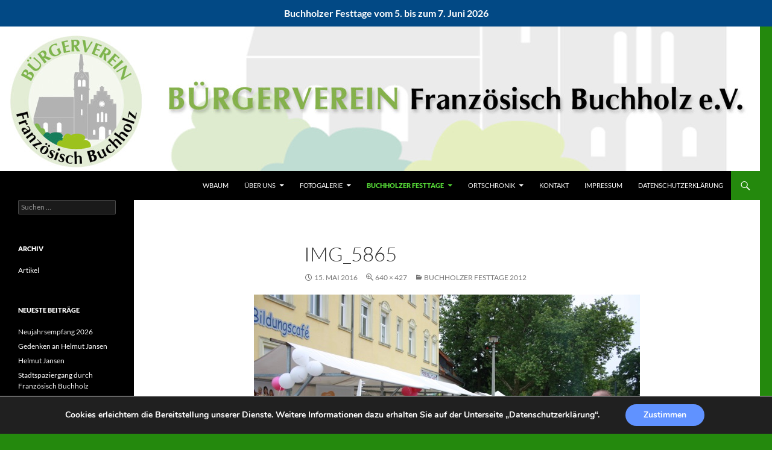

--- FILE ---
content_type: text/html; charset=UTF-8
request_url: https://buergerverein-franzoesisch-buchholz.de/buchholzer-festtage-2/buchholzer-festtage-2012/img_5865/
body_size: 12100
content:
<!DOCTYPE html>
<!--[if IE 7]>
<html class="ie ie7" lang="de">
<![endif]-->
<!--[if IE 8]>
<html class="ie ie8" lang="de">
<![endif]-->
<!--[if !(IE 7) & !(IE 8)]><!-->
<html lang="de">
<!--<![endif]-->
<head>
	<meta charset="UTF-8">
	<meta name="viewport" content="width=device-width, initial-scale=1.0">
	<title>IMG_5865 | Bürgerverein Französisch Buchholz e.V.</title>
	<link rel="profile" href="https://gmpg.org/xfn/11">
	<link rel="pingback" href="https://buergerverein-franzoesisch-buchholz.de/xmlrpc.php">
	<!--[if lt IE 9]>
	<script src="https://buergerverein-franzoesisch-buchholz.de/wp-content/themes/twentyfourteen/js/html5.js?ver=3.7.0"></script>
	<![endif]-->
	<meta name='robots' content='max-image-preview:large' />
<link rel="alternate" type="application/rss+xml" title="Bürgerverein Französisch Buchholz e.V. &raquo; Feed" href="https://buergerverein-franzoesisch-buchholz.de/feed/" />
<link rel="alternate" type="application/rss+xml" title="Bürgerverein Französisch Buchholz e.V. &raquo; Kommentar-Feed" href="https://buergerverein-franzoesisch-buchholz.de/comments/feed/" />
<link rel="alternate" type="text/calendar" title="Bürgerverein Französisch Buchholz e.V. &raquo; iCal Feed" href="https://buergerverein-franzoesisch-buchholz.de/events/?ical=1" />
<link rel="alternate" type="application/rss+xml" title="Bürgerverein Französisch Buchholz e.V. &raquo; IMG_5865-Kommentar-Feed" href="https://buergerverein-franzoesisch-buchholz.de/buchholzer-festtage-2/buchholzer-festtage-2012/img_5865/feed/" />
<link rel="alternate" title="oEmbed (JSON)" type="application/json+oembed" href="https://buergerverein-franzoesisch-buchholz.de/wp-json/oembed/1.0/embed?url=https%3A%2F%2Fbuergerverein-franzoesisch-buchholz.de%2Fbuchholzer-festtage-2%2Fbuchholzer-festtage-2012%2Fimg_5865%2F" />
<link rel="alternate" title="oEmbed (XML)" type="text/xml+oembed" href="https://buergerverein-franzoesisch-buchholz.de/wp-json/oembed/1.0/embed?url=https%3A%2F%2Fbuergerverein-franzoesisch-buchholz.de%2Fbuchholzer-festtage-2%2Fbuchholzer-festtage-2012%2Fimg_5865%2F&#038;format=xml" />
<style id='wp-img-auto-sizes-contain-inline-css'>
img:is([sizes=auto i],[sizes^="auto," i]){contain-intrinsic-size:3000px 1500px}
/*# sourceURL=wp-img-auto-sizes-contain-inline-css */
</style>
<style id='wp-emoji-styles-inline-css'>

	img.wp-smiley, img.emoji {
		display: inline !important;
		border: none !important;
		box-shadow: none !important;
		height: 1em !important;
		width: 1em !important;
		margin: 0 0.07em !important;
		vertical-align: -0.1em !important;
		background: none !important;
		padding: 0 !important;
	}
/*# sourceURL=wp-emoji-styles-inline-css */
</style>
<link rel='stylesheet' id='wp-block-library-css' href='https://buergerverein-franzoesisch-buchholz.de/wp-includes/css/dist/block-library/style.min.css?ver=6.9' media='all' />
<style id='global-styles-inline-css'>
:root{--wp--preset--aspect-ratio--square: 1;--wp--preset--aspect-ratio--4-3: 4/3;--wp--preset--aspect-ratio--3-4: 3/4;--wp--preset--aspect-ratio--3-2: 3/2;--wp--preset--aspect-ratio--2-3: 2/3;--wp--preset--aspect-ratio--16-9: 16/9;--wp--preset--aspect-ratio--9-16: 9/16;--wp--preset--color--black: #000;--wp--preset--color--cyan-bluish-gray: #abb8c3;--wp--preset--color--white: #fff;--wp--preset--color--pale-pink: #f78da7;--wp--preset--color--vivid-red: #cf2e2e;--wp--preset--color--luminous-vivid-orange: #ff6900;--wp--preset--color--luminous-vivid-amber: #fcb900;--wp--preset--color--light-green-cyan: #7bdcb5;--wp--preset--color--vivid-green-cyan: #00d084;--wp--preset--color--pale-cyan-blue: #8ed1fc;--wp--preset--color--vivid-cyan-blue: #0693e3;--wp--preset--color--vivid-purple: #9b51e0;--wp--preset--color--green: #24890d;--wp--preset--color--dark-gray: #2b2b2b;--wp--preset--color--medium-gray: #767676;--wp--preset--color--light-gray: #f5f5f5;--wp--preset--gradient--vivid-cyan-blue-to-vivid-purple: linear-gradient(135deg,rgb(6,147,227) 0%,rgb(155,81,224) 100%);--wp--preset--gradient--light-green-cyan-to-vivid-green-cyan: linear-gradient(135deg,rgb(122,220,180) 0%,rgb(0,208,130) 100%);--wp--preset--gradient--luminous-vivid-amber-to-luminous-vivid-orange: linear-gradient(135deg,rgb(252,185,0) 0%,rgb(255,105,0) 100%);--wp--preset--gradient--luminous-vivid-orange-to-vivid-red: linear-gradient(135deg,rgb(255,105,0) 0%,rgb(207,46,46) 100%);--wp--preset--gradient--very-light-gray-to-cyan-bluish-gray: linear-gradient(135deg,rgb(238,238,238) 0%,rgb(169,184,195) 100%);--wp--preset--gradient--cool-to-warm-spectrum: linear-gradient(135deg,rgb(74,234,220) 0%,rgb(151,120,209) 20%,rgb(207,42,186) 40%,rgb(238,44,130) 60%,rgb(251,105,98) 80%,rgb(254,248,76) 100%);--wp--preset--gradient--blush-light-purple: linear-gradient(135deg,rgb(255,206,236) 0%,rgb(152,150,240) 100%);--wp--preset--gradient--blush-bordeaux: linear-gradient(135deg,rgb(254,205,165) 0%,rgb(254,45,45) 50%,rgb(107,0,62) 100%);--wp--preset--gradient--luminous-dusk: linear-gradient(135deg,rgb(255,203,112) 0%,rgb(199,81,192) 50%,rgb(65,88,208) 100%);--wp--preset--gradient--pale-ocean: linear-gradient(135deg,rgb(255,245,203) 0%,rgb(182,227,212) 50%,rgb(51,167,181) 100%);--wp--preset--gradient--electric-grass: linear-gradient(135deg,rgb(202,248,128) 0%,rgb(113,206,126) 100%);--wp--preset--gradient--midnight: linear-gradient(135deg,rgb(2,3,129) 0%,rgb(40,116,252) 100%);--wp--preset--font-size--small: 13px;--wp--preset--font-size--medium: 20px;--wp--preset--font-size--large: 36px;--wp--preset--font-size--x-large: 42px;--wp--preset--spacing--20: 0.44rem;--wp--preset--spacing--30: 0.67rem;--wp--preset--spacing--40: 1rem;--wp--preset--spacing--50: 1.5rem;--wp--preset--spacing--60: 2.25rem;--wp--preset--spacing--70: 3.38rem;--wp--preset--spacing--80: 5.06rem;--wp--preset--shadow--natural: 6px 6px 9px rgba(0, 0, 0, 0.2);--wp--preset--shadow--deep: 12px 12px 50px rgba(0, 0, 0, 0.4);--wp--preset--shadow--sharp: 6px 6px 0px rgba(0, 0, 0, 0.2);--wp--preset--shadow--outlined: 6px 6px 0px -3px rgb(255, 255, 255), 6px 6px rgb(0, 0, 0);--wp--preset--shadow--crisp: 6px 6px 0px rgb(0, 0, 0);}:where(.is-layout-flex){gap: 0.5em;}:where(.is-layout-grid){gap: 0.5em;}body .is-layout-flex{display: flex;}.is-layout-flex{flex-wrap: wrap;align-items: center;}.is-layout-flex > :is(*, div){margin: 0;}body .is-layout-grid{display: grid;}.is-layout-grid > :is(*, div){margin: 0;}:where(.wp-block-columns.is-layout-flex){gap: 2em;}:where(.wp-block-columns.is-layout-grid){gap: 2em;}:where(.wp-block-post-template.is-layout-flex){gap: 1.25em;}:where(.wp-block-post-template.is-layout-grid){gap: 1.25em;}.has-black-color{color: var(--wp--preset--color--black) !important;}.has-cyan-bluish-gray-color{color: var(--wp--preset--color--cyan-bluish-gray) !important;}.has-white-color{color: var(--wp--preset--color--white) !important;}.has-pale-pink-color{color: var(--wp--preset--color--pale-pink) !important;}.has-vivid-red-color{color: var(--wp--preset--color--vivid-red) !important;}.has-luminous-vivid-orange-color{color: var(--wp--preset--color--luminous-vivid-orange) !important;}.has-luminous-vivid-amber-color{color: var(--wp--preset--color--luminous-vivid-amber) !important;}.has-light-green-cyan-color{color: var(--wp--preset--color--light-green-cyan) !important;}.has-vivid-green-cyan-color{color: var(--wp--preset--color--vivid-green-cyan) !important;}.has-pale-cyan-blue-color{color: var(--wp--preset--color--pale-cyan-blue) !important;}.has-vivid-cyan-blue-color{color: var(--wp--preset--color--vivid-cyan-blue) !important;}.has-vivid-purple-color{color: var(--wp--preset--color--vivid-purple) !important;}.has-black-background-color{background-color: var(--wp--preset--color--black) !important;}.has-cyan-bluish-gray-background-color{background-color: var(--wp--preset--color--cyan-bluish-gray) !important;}.has-white-background-color{background-color: var(--wp--preset--color--white) !important;}.has-pale-pink-background-color{background-color: var(--wp--preset--color--pale-pink) !important;}.has-vivid-red-background-color{background-color: var(--wp--preset--color--vivid-red) !important;}.has-luminous-vivid-orange-background-color{background-color: var(--wp--preset--color--luminous-vivid-orange) !important;}.has-luminous-vivid-amber-background-color{background-color: var(--wp--preset--color--luminous-vivid-amber) !important;}.has-light-green-cyan-background-color{background-color: var(--wp--preset--color--light-green-cyan) !important;}.has-vivid-green-cyan-background-color{background-color: var(--wp--preset--color--vivid-green-cyan) !important;}.has-pale-cyan-blue-background-color{background-color: var(--wp--preset--color--pale-cyan-blue) !important;}.has-vivid-cyan-blue-background-color{background-color: var(--wp--preset--color--vivid-cyan-blue) !important;}.has-vivid-purple-background-color{background-color: var(--wp--preset--color--vivid-purple) !important;}.has-black-border-color{border-color: var(--wp--preset--color--black) !important;}.has-cyan-bluish-gray-border-color{border-color: var(--wp--preset--color--cyan-bluish-gray) !important;}.has-white-border-color{border-color: var(--wp--preset--color--white) !important;}.has-pale-pink-border-color{border-color: var(--wp--preset--color--pale-pink) !important;}.has-vivid-red-border-color{border-color: var(--wp--preset--color--vivid-red) !important;}.has-luminous-vivid-orange-border-color{border-color: var(--wp--preset--color--luminous-vivid-orange) !important;}.has-luminous-vivid-amber-border-color{border-color: var(--wp--preset--color--luminous-vivid-amber) !important;}.has-light-green-cyan-border-color{border-color: var(--wp--preset--color--light-green-cyan) !important;}.has-vivid-green-cyan-border-color{border-color: var(--wp--preset--color--vivid-green-cyan) !important;}.has-pale-cyan-blue-border-color{border-color: var(--wp--preset--color--pale-cyan-blue) !important;}.has-vivid-cyan-blue-border-color{border-color: var(--wp--preset--color--vivid-cyan-blue) !important;}.has-vivid-purple-border-color{border-color: var(--wp--preset--color--vivid-purple) !important;}.has-vivid-cyan-blue-to-vivid-purple-gradient-background{background: var(--wp--preset--gradient--vivid-cyan-blue-to-vivid-purple) !important;}.has-light-green-cyan-to-vivid-green-cyan-gradient-background{background: var(--wp--preset--gradient--light-green-cyan-to-vivid-green-cyan) !important;}.has-luminous-vivid-amber-to-luminous-vivid-orange-gradient-background{background: var(--wp--preset--gradient--luminous-vivid-amber-to-luminous-vivid-orange) !important;}.has-luminous-vivid-orange-to-vivid-red-gradient-background{background: var(--wp--preset--gradient--luminous-vivid-orange-to-vivid-red) !important;}.has-very-light-gray-to-cyan-bluish-gray-gradient-background{background: var(--wp--preset--gradient--very-light-gray-to-cyan-bluish-gray) !important;}.has-cool-to-warm-spectrum-gradient-background{background: var(--wp--preset--gradient--cool-to-warm-spectrum) !important;}.has-blush-light-purple-gradient-background{background: var(--wp--preset--gradient--blush-light-purple) !important;}.has-blush-bordeaux-gradient-background{background: var(--wp--preset--gradient--blush-bordeaux) !important;}.has-luminous-dusk-gradient-background{background: var(--wp--preset--gradient--luminous-dusk) !important;}.has-pale-ocean-gradient-background{background: var(--wp--preset--gradient--pale-ocean) !important;}.has-electric-grass-gradient-background{background: var(--wp--preset--gradient--electric-grass) !important;}.has-midnight-gradient-background{background: var(--wp--preset--gradient--midnight) !important;}.has-small-font-size{font-size: var(--wp--preset--font-size--small) !important;}.has-medium-font-size{font-size: var(--wp--preset--font-size--medium) !important;}.has-large-font-size{font-size: var(--wp--preset--font-size--large) !important;}.has-x-large-font-size{font-size: var(--wp--preset--font-size--x-large) !important;}
/*# sourceURL=global-styles-inline-css */
</style>

<style id='classic-theme-styles-inline-css'>
/*! This file is auto-generated */
.wp-block-button__link{color:#fff;background-color:#32373c;border-radius:9999px;box-shadow:none;text-decoration:none;padding:calc(.667em + 2px) calc(1.333em + 2px);font-size:1.125em}.wp-block-file__button{background:#32373c;color:#fff;text-decoration:none}
/*# sourceURL=/wp-includes/css/classic-themes.min.css */
</style>
<link rel='stylesheet' id='easy-facebook-likebox-custom-fonts-css' href='https://buergerverein-franzoesisch-buchholz.de/wp-content/plugins/easy-facebook-likebox/frontend/assets/css/esf-custom-fonts.css?ver=6.9' media='all' />
<link rel='stylesheet' id='easy-facebook-likebox-popup-styles-css' href='https://buergerverein-franzoesisch-buchholz.de/wp-content/plugins/easy-facebook-likebox/facebook/frontend/assets/css/esf-free-popup.css?ver=6.7.2' media='all' />
<link rel='stylesheet' id='easy-facebook-likebox-frontend-css' href='https://buergerverein-franzoesisch-buchholz.de/wp-content/plugins/easy-facebook-likebox/facebook/frontend/assets/css/easy-facebook-likebox-frontend.css?ver=6.7.2' media='all' />
<link rel='stylesheet' id='easy-facebook-likebox-customizer-style-css' href='https://buergerverein-franzoesisch-buchholz.de/wp-admin/admin-ajax.php?action=easy-facebook-likebox-customizer-style&#038;ver=6.7.2' media='all' />
<link rel='stylesheet' id='simple-banner-style-css' href='https://buergerverein-franzoesisch-buchholz.de/wp-content/plugins/simple-banner/simple-banner.css?ver=3.2.1' media='all' />
<link rel='stylesheet' id='twentyfourteen-lato-css' href='https://buergerverein-franzoesisch-buchholz.de/wp-content/themes/twentyfourteen/fonts/font-lato.css?ver=20230328' media='all' />
<link rel='stylesheet' id='genericons-css' href='https://buergerverein-franzoesisch-buchholz.de/wp-content/themes/twentyfourteen/genericons/genericons.css?ver=3.0.3' media='all' />
<link rel='stylesheet' id='twentyfourteen-style-css' href='https://buergerverein-franzoesisch-buchholz.de/wp-content/themes/twentyfourteen/style.css?ver=20250715' media='all' />
<link rel='stylesheet' id='twentyfourteen-block-style-css' href='https://buergerverein-franzoesisch-buchholz.de/wp-content/themes/twentyfourteen/css/blocks.css?ver=20250715' media='all' />
<link rel='stylesheet' id='esf-custom-fonts-css' href='https://buergerverein-franzoesisch-buchholz.de/wp-content/plugins/easy-facebook-likebox/frontend/assets/css/esf-custom-fonts.css?ver=6.9' media='all' />
<link rel='stylesheet' id='esf-insta-frontend-css' href='https://buergerverein-franzoesisch-buchholz.de/wp-content/plugins/easy-facebook-likebox//instagram/frontend/assets/css/esf-insta-frontend.css?ver=6.9' media='all' />
<link rel='stylesheet' id='esf-insta-customizer-style-css' href='https://buergerverein-franzoesisch-buchholz.de/wp-admin/admin-ajax.php?action=esf-insta-customizer-style&#038;ver=6.9' media='all' />
<link rel='stylesheet' id='tablepress-default-css' href='https://buergerverein-franzoesisch-buchholz.de/wp-content/plugins/tablepress/css/build/default.css?ver=3.2.6' media='all' />
<link rel='stylesheet' id='moove_gdpr_frontend-css' href='https://buergerverein-franzoesisch-buchholz.de/wp-content/plugins/gdpr-cookie-compliance/dist/styles/gdpr-main.css?ver=5.0.9' media='all' />
<style id='moove_gdpr_frontend-inline-css'>
#moove_gdpr_cookie_modal,#moove_gdpr_cookie_info_bar,.gdpr_cookie_settings_shortcode_content{font-family:&#039;Nunito&#039;,sans-serif}#moove_gdpr_save_popup_settings_button{background-color:#373737;color:#fff}#moove_gdpr_save_popup_settings_button:hover{background-color:#000}#moove_gdpr_cookie_info_bar .moove-gdpr-info-bar-container .moove-gdpr-info-bar-content a.mgbutton,#moove_gdpr_cookie_info_bar .moove-gdpr-info-bar-container .moove-gdpr-info-bar-content button.mgbutton{background-color:#6092ff}#moove_gdpr_cookie_modal .moove-gdpr-modal-content .moove-gdpr-modal-footer-content .moove-gdpr-button-holder a.mgbutton,#moove_gdpr_cookie_modal .moove-gdpr-modal-content .moove-gdpr-modal-footer-content .moove-gdpr-button-holder button.mgbutton,.gdpr_cookie_settings_shortcode_content .gdpr-shr-button.button-green{background-color:#6092ff;border-color:#6092ff}#moove_gdpr_cookie_modal .moove-gdpr-modal-content .moove-gdpr-modal-footer-content .moove-gdpr-button-holder a.mgbutton:hover,#moove_gdpr_cookie_modal .moove-gdpr-modal-content .moove-gdpr-modal-footer-content .moove-gdpr-button-holder button.mgbutton:hover,.gdpr_cookie_settings_shortcode_content .gdpr-shr-button.button-green:hover{background-color:#fff;color:#6092ff}#moove_gdpr_cookie_modal .moove-gdpr-modal-content .moove-gdpr-modal-close i,#moove_gdpr_cookie_modal .moove-gdpr-modal-content .moove-gdpr-modal-close span.gdpr-icon{background-color:#6092ff;border:1px solid #6092ff}#moove_gdpr_cookie_info_bar span.moove-gdpr-infobar-allow-all.focus-g,#moove_gdpr_cookie_info_bar span.moove-gdpr-infobar-allow-all:focus,#moove_gdpr_cookie_info_bar button.moove-gdpr-infobar-allow-all.focus-g,#moove_gdpr_cookie_info_bar button.moove-gdpr-infobar-allow-all:focus,#moove_gdpr_cookie_info_bar span.moove-gdpr-infobar-reject-btn.focus-g,#moove_gdpr_cookie_info_bar span.moove-gdpr-infobar-reject-btn:focus,#moove_gdpr_cookie_info_bar button.moove-gdpr-infobar-reject-btn.focus-g,#moove_gdpr_cookie_info_bar button.moove-gdpr-infobar-reject-btn:focus,#moove_gdpr_cookie_info_bar span.change-settings-button.focus-g,#moove_gdpr_cookie_info_bar span.change-settings-button:focus,#moove_gdpr_cookie_info_bar button.change-settings-button.focus-g,#moove_gdpr_cookie_info_bar button.change-settings-button:focus{-webkit-box-shadow:0 0 1px 3px #6092ff;-moz-box-shadow:0 0 1px 3px #6092ff;box-shadow:0 0 1px 3px #6092ff}#moove_gdpr_cookie_modal .moove-gdpr-modal-content .moove-gdpr-modal-close i:hover,#moove_gdpr_cookie_modal .moove-gdpr-modal-content .moove-gdpr-modal-close span.gdpr-icon:hover,#moove_gdpr_cookie_info_bar span[data-href]>u.change-settings-button{color:#6092ff}#moove_gdpr_cookie_modal .moove-gdpr-modal-content .moove-gdpr-modal-left-content #moove-gdpr-menu li.menu-item-selected a span.gdpr-icon,#moove_gdpr_cookie_modal .moove-gdpr-modal-content .moove-gdpr-modal-left-content #moove-gdpr-menu li.menu-item-selected button span.gdpr-icon{color:inherit}#moove_gdpr_cookie_modal .moove-gdpr-modal-content .moove-gdpr-modal-left-content #moove-gdpr-menu li a span.gdpr-icon,#moove_gdpr_cookie_modal .moove-gdpr-modal-content .moove-gdpr-modal-left-content #moove-gdpr-menu li button span.gdpr-icon{color:inherit}#moove_gdpr_cookie_modal .gdpr-acc-link{line-height:0;font-size:0;color:transparent;position:absolute}#moove_gdpr_cookie_modal .moove-gdpr-modal-content .moove-gdpr-modal-close:hover i,#moove_gdpr_cookie_modal .moove-gdpr-modal-content .moove-gdpr-modal-left-content #moove-gdpr-menu li a,#moove_gdpr_cookie_modal .moove-gdpr-modal-content .moove-gdpr-modal-left-content #moove-gdpr-menu li button,#moove_gdpr_cookie_modal .moove-gdpr-modal-content .moove-gdpr-modal-left-content #moove-gdpr-menu li button i,#moove_gdpr_cookie_modal .moove-gdpr-modal-content .moove-gdpr-modal-left-content #moove-gdpr-menu li a i,#moove_gdpr_cookie_modal .moove-gdpr-modal-content .moove-gdpr-tab-main .moove-gdpr-tab-main-content a:hover,#moove_gdpr_cookie_info_bar.moove-gdpr-dark-scheme .moove-gdpr-info-bar-container .moove-gdpr-info-bar-content a.mgbutton:hover,#moove_gdpr_cookie_info_bar.moove-gdpr-dark-scheme .moove-gdpr-info-bar-container .moove-gdpr-info-bar-content button.mgbutton:hover,#moove_gdpr_cookie_info_bar.moove-gdpr-dark-scheme .moove-gdpr-info-bar-container .moove-gdpr-info-bar-content a:hover,#moove_gdpr_cookie_info_bar.moove-gdpr-dark-scheme .moove-gdpr-info-bar-container .moove-gdpr-info-bar-content button:hover,#moove_gdpr_cookie_info_bar.moove-gdpr-dark-scheme .moove-gdpr-info-bar-container .moove-gdpr-info-bar-content span.change-settings-button:hover,#moove_gdpr_cookie_info_bar.moove-gdpr-dark-scheme .moove-gdpr-info-bar-container .moove-gdpr-info-bar-content button.change-settings-button:hover,#moove_gdpr_cookie_info_bar.moove-gdpr-dark-scheme .moove-gdpr-info-bar-container .moove-gdpr-info-bar-content u.change-settings-button:hover,#moove_gdpr_cookie_info_bar span[data-href]>u.change-settings-button,#moove_gdpr_cookie_info_bar.moove-gdpr-dark-scheme .moove-gdpr-info-bar-container .moove-gdpr-info-bar-content a.mgbutton.focus-g,#moove_gdpr_cookie_info_bar.moove-gdpr-dark-scheme .moove-gdpr-info-bar-container .moove-gdpr-info-bar-content button.mgbutton.focus-g,#moove_gdpr_cookie_info_bar.moove-gdpr-dark-scheme .moove-gdpr-info-bar-container .moove-gdpr-info-bar-content a.focus-g,#moove_gdpr_cookie_info_bar.moove-gdpr-dark-scheme .moove-gdpr-info-bar-container .moove-gdpr-info-bar-content button.focus-g,#moove_gdpr_cookie_info_bar.moove-gdpr-dark-scheme .moove-gdpr-info-bar-container .moove-gdpr-info-bar-content a.mgbutton:focus,#moove_gdpr_cookie_info_bar.moove-gdpr-dark-scheme .moove-gdpr-info-bar-container .moove-gdpr-info-bar-content button.mgbutton:focus,#moove_gdpr_cookie_info_bar.moove-gdpr-dark-scheme .moove-gdpr-info-bar-container .moove-gdpr-info-bar-content a:focus,#moove_gdpr_cookie_info_bar.moove-gdpr-dark-scheme .moove-gdpr-info-bar-container .moove-gdpr-info-bar-content button:focus,#moove_gdpr_cookie_info_bar.moove-gdpr-dark-scheme .moove-gdpr-info-bar-container .moove-gdpr-info-bar-content span.change-settings-button.focus-g,span.change-settings-button:focus,button.change-settings-button.focus-g,button.change-settings-button:focus,#moove_gdpr_cookie_info_bar.moove-gdpr-dark-scheme .moove-gdpr-info-bar-container .moove-gdpr-info-bar-content u.change-settings-button.focus-g,#moove_gdpr_cookie_info_bar.moove-gdpr-dark-scheme .moove-gdpr-info-bar-container .moove-gdpr-info-bar-content u.change-settings-button:focus{color:#6092ff}#moove_gdpr_cookie_modal .moove-gdpr-branding.focus-g span,#moove_gdpr_cookie_modal .moove-gdpr-modal-content .moove-gdpr-tab-main a.focus-g,#moove_gdpr_cookie_modal .moove-gdpr-modal-content .moove-gdpr-tab-main .gdpr-cd-details-toggle.focus-g{color:#6092ff}#moove_gdpr_cookie_modal.gdpr_lightbox-hide{display:none}
/*# sourceURL=moove_gdpr_frontend-inline-css */
</style>
<script src="https://buergerverein-franzoesisch-buchholz.de/wp-includes/js/jquery/jquery.min.js?ver=3.7.1" id="jquery-core-js"></script>
<script src="https://buergerverein-franzoesisch-buchholz.de/wp-includes/js/jquery/jquery-migrate.min.js?ver=3.4.1" id="jquery-migrate-js"></script>
<script src="https://buergerverein-franzoesisch-buchholz.de/wp-content/plugins/easy-facebook-likebox/facebook/frontend/assets/js/esf-free-popup.min.js?ver=6.7.2" id="easy-facebook-likebox-popup-script-js"></script>
<script id="easy-facebook-likebox-public-script-js-extra">
var public_ajax = {"ajax_url":"https://buergerverein-franzoesisch-buchholz.de/wp-admin/admin-ajax.php","efbl_is_fb_pro":""};
//# sourceURL=easy-facebook-likebox-public-script-js-extra
</script>
<script src="https://buergerverein-franzoesisch-buchholz.de/wp-content/plugins/easy-facebook-likebox/facebook/frontend/assets/js/public.js?ver=6.7.2" id="easy-facebook-likebox-public-script-js"></script>
<script id="simple-banner-script-js-before">
const simpleBannerScriptParams = {"pro_version_enabled":"","debug_mode":"","id":2292,"version":"3.2.1","banner_params":[{"hide_simple_banner":"no","simple_banner_prepend_element":"body","simple_banner_position":"sticky","header_margin":"","header_padding":"","wp_body_open_enabled":"","wp_body_open":true,"simple_banner_z_index":"","simple_banner_text":"Buchholzer Festtage vom 5. bis zum 7. Juni 2026","disabled_on_current_page":false,"disabled_pages_array":[],"is_current_page_a_post":false,"disabled_on_posts":"","simple_banner_disabled_page_paths":"","simple_banner_font_size":"16px","simple_banner_color":"","simple_banner_text_color":"","simple_banner_link_color":"","simple_banner_close_color":"","simple_banner_custom_css":"","simple_banner_scrolling_custom_css":"","simple_banner_text_custom_css":"","simple_banner_button_css":"","site_custom_css":"","keep_site_custom_css":"","site_custom_js":"","keep_site_custom_js":"","close_button_enabled":"","close_button_expiration":"","close_button_cookie_set":false,"current_date":{"date":"2026-01-22 06:02:34.906703","timezone_type":3,"timezone":"UTC"},"start_date":{"date":"2026-01-22 06:02:34.906709","timezone_type":3,"timezone":"UTC"},"end_date":{"date":"2026-01-22 06:02:34.906713","timezone_type":3,"timezone":"UTC"},"simple_banner_start_after_date":"","simple_banner_remove_after_date":"","simple_banner_insert_inside_element":""}]}
//# sourceURL=simple-banner-script-js-before
</script>
<script src="https://buergerverein-franzoesisch-buchholz.de/wp-content/plugins/simple-banner/simple-banner.js?ver=3.2.1" id="simple-banner-script-js"></script>
<script src="https://buergerverein-franzoesisch-buchholz.de/wp-content/themes/twentyfourteen/js/keyboard-image-navigation.js?ver=20150120" id="twentyfourteen-keyboard-image-navigation-js"></script>
<script src="https://buergerverein-franzoesisch-buchholz.de/wp-content/themes/twentyfourteen/js/functions.js?ver=20230526" id="twentyfourteen-script-js" defer data-wp-strategy="defer"></script>
<script src="https://buergerverein-franzoesisch-buchholz.de/wp-content/plugins/easy-facebook-likebox/frontend/assets/js/imagesloaded.pkgd.min.js?ver=6.9" id="imagesloaded.pkgd.min-js"></script>
<script id="esf-insta-public-js-extra">
var esf_insta = {"ajax_url":"https://buergerverein-franzoesisch-buchholz.de/wp-admin/admin-ajax.php","version":"free","nonce":"6a74a06547"};
//# sourceURL=esf-insta-public-js-extra
</script>
<script src="https://buergerverein-franzoesisch-buchholz.de/wp-content/plugins/easy-facebook-likebox//instagram/frontend/assets/js/esf-insta-public.js?ver=1" id="esf-insta-public-js"></script>
<link rel="https://api.w.org/" href="https://buergerverein-franzoesisch-buchholz.de/wp-json/" /><link rel="alternate" title="JSON" type="application/json" href="https://buergerverein-franzoesisch-buchholz.de/wp-json/wp/v2/media/2292" /><link rel="EditURI" type="application/rsd+xml" title="RSD" href="https://buergerverein-franzoesisch-buchholz.de/xmlrpc.php?rsd" />
<meta name="generator" content="WordPress 6.9" />
<link rel="canonical" href="https://buergerverein-franzoesisch-buchholz.de/buchholzer-festtage-2/buchholzer-festtage-2012/img_5865/" />
<link rel='shortlink' href='https://buergerverein-franzoesisch-buchholz.de/?p=2292' />
<style id="simple-banner-position" type="text/css">.simple-banner{position:sticky;}</style><style id="simple-banner-font-size" type="text/css">.simple-banner .simple-banner-text{font-size:16px;}</style><style id="simple-banner-background-color" type="text/css">.simple-banner{background: #024985;}</style><style id="simple-banner-text-color" type="text/css">.simple-banner .simple-banner-text{color: #ffffff;}</style><style id="simple-banner-link-color" type="text/css">.simple-banner .simple-banner-text a{color:#f16521;}</style><style id="simple-banner-z-index" type="text/css">.simple-banner{z-index: 99999;}</style><style id="simple-banner-site-custom-css-dummy" type="text/css"></style><script id="simple-banner-site-custom-js-dummy" type="text/javascript"></script><meta name="tec-api-version" content="v1"><meta name="tec-api-origin" content="https://buergerverein-franzoesisch-buchholz.de"><link rel="alternate" href="https://buergerverein-franzoesisch-buchholz.de/wp-json/tribe/events/v1/" />		<style type="text/css" id="twentyfourteen-header-css">
				.site-title,
		.site-description {
			clip-path: inset(50%);
			position: absolute;
		}
				</style>
		<style id="custom-background-css">
body.custom-background { background-color: #24890d; }
</style>
	<link rel="icon" href="https://buergerverein-franzoesisch-buchholz.de/wp-content/uploads/2016/03/cropped-favicon-32x32.jpg" sizes="32x32" />
<link rel="icon" href="https://buergerverein-franzoesisch-buchholz.de/wp-content/uploads/2016/03/cropped-favicon-192x192.jpg" sizes="192x192" />
<link rel="apple-touch-icon" href="https://buergerverein-franzoesisch-buchholz.de/wp-content/uploads/2016/03/cropped-favicon-180x180.jpg" />
<meta name="msapplication-TileImage" content="https://buergerverein-franzoesisch-buchholz.de/wp-content/uploads/2016/03/cropped-favicon-270x270.jpg" />
</head>

<body class="attachment wp-singular attachment-template-default attachmentid-2292 attachment-jpeg custom-background wp-embed-responsive wp-theme-twentyfourteen tribe-no-js page-template-twenty-fourteen header-image full-width singular">
<a class="screen-reader-text skip-link" href="#content">
	Zum Inhalt springen</a>
<div id="page" class="hfeed site">
			<div id="site-header">
		<a href="https://buergerverein-franzoesisch-buchholz.de/" rel="home" >
			<img src="https://buergerverein-franzoesisch-buchholz.de/wp-content/uploads/2016/03/cropped-Briefkopf_2.jpg" width="1260" height="240" alt="Bürgerverein Französisch Buchholz e.V." srcset="https://buergerverein-franzoesisch-buchholz.de/wp-content/uploads/2016/03/cropped-Briefkopf_2.jpg 1260w, https://buergerverein-franzoesisch-buchholz.de/wp-content/uploads/2016/03/cropped-Briefkopf_2-300x57.jpg 300w, https://buergerverein-franzoesisch-buchholz.de/wp-content/uploads/2016/03/cropped-Briefkopf_2-768x146.jpg 768w, https://buergerverein-franzoesisch-buchholz.de/wp-content/uploads/2016/03/cropped-Briefkopf_2-1024x195.jpg 1024w" sizes="(max-width: 1260px) 100vw, 1260px" decoding="async" fetchpriority="high" />		</a>
	</div>
	
	<header id="masthead" class="site-header">
		<div class="header-main">
			<h1 class="site-title"><a href="https://buergerverein-franzoesisch-buchholz.de/" rel="home" >Bürgerverein Französisch Buchholz e.V.</a></h1>

			<div class="search-toggle">
				<a href="#search-container" class="screen-reader-text" aria-expanded="false" aria-controls="search-container">
					Suchen				</a>
			</div>

			<nav id="primary-navigation" class="site-navigation primary-navigation">
				<button class="menu-toggle">Primäres Menü</button>
				<div id="primary-menu" class="nav-menu"><ul>
<li class="page_item page-item-5096"><a href="https://buergerverein-franzoesisch-buchholz.de/wbaum/">WBaum</a></li>
<li class="page_item page-item-249 page_item_has_children"><a href="https://buergerverein-franzoesisch-buchholz.de/ueber-uns/">Über uns</a>
<ul class='children'>
	<li class="page_item page-item-257"><a href="https://buergerverein-franzoesisch-buchholz.de/ueber-uns/vorstand/">Vorstand</a></li>
	<li class="page_item page-item-255"><a href="https://buergerverein-franzoesisch-buchholz.de/ueber-uns/satzung/">Satzung</a></li>
	<li class="page_item page-item-270"><a href="https://buergerverein-franzoesisch-buchholz.de/ueber-uns/beitragsordnung/">Beitragsordnung</a></li>
	<li class="page_item page-item-246"><a href="https://buergerverein-franzoesisch-buchholz.de/ueber-uns/beitritt/">Beitritt</a></li>
	<li class="page_item page-item-264"><a href="https://buergerverein-franzoesisch-buchholz.de/ueber-uns/ehrenmitglieder/">Ehrenmitglieder</a></li>
</ul>
</li>
<li class="page_item page-item-281 page_item_has_children"><a href="https://buergerverein-franzoesisch-buchholz.de/fotos/">Fotogalerie</a>
<ul class='children'>
	<li class="page_item page-item-4120"><a href="https://buergerverein-franzoesisch-buchholz.de/fotos/fotogalerie-2019/">Fotogalerie 2019</a></li>
	<li class="page_item page-item-3991"><a href="https://buergerverein-franzoesisch-buchholz.de/fotos/fotogalerie-2018/">Fotogalerie 2018</a></li>
	<li class="page_item page-item-3985"><a href="https://buergerverein-franzoesisch-buchholz.de/fotos/fotogalerie-2017/">Fotogalerie 2017</a></li>
	<li class="page_item page-item-3975"><a href="https://buergerverein-franzoesisch-buchholz.de/fotos/fotogalerie-2016/">Fotogalerie 2016</a></li>
	<li class="page_item page-item-301"><a href="https://buergerverein-franzoesisch-buchholz.de/fotos/fotogalerie-2015/">Fotogalerie 2015</a></li>
	<li class="page_item page-item-297"><a href="https://buergerverein-franzoesisch-buchholz.de/fotos/fotogalerie-2014/">Fotogalerie 2014</a></li>
	<li class="page_item page-item-294"><a href="https://buergerverein-franzoesisch-buchholz.de/fotos/fotogalerie-2013/">Fotogalerie 2013</a></li>
	<li class="page_item page-item-292"><a href="https://buergerverein-franzoesisch-buchholz.de/fotos/fotogalerie-2012/">Fotogalerie 2012</a></li>
	<li class="page_item page-item-288"><a href="https://buergerverein-franzoesisch-buchholz.de/fotos/fotogalerie-2011/">Fotogalerie 2011</a></li>
	<li class="page_item page-item-286"><a href="https://buergerverein-franzoesisch-buchholz.de/fotos/fotogalerie-2010/">Fotogalerie 2010</a></li>
	<li class="page_item page-item-283"><a href="https://buergerverein-franzoesisch-buchholz.de/fotos/fotogalerie-2009/">Fotogalerie 2009</a></li>
</ul>
</li>
<li class="page_item page-item-3993 page_item_has_children current_page_ancestor"><a href="https://buergerverein-franzoesisch-buchholz.de/buchholzer-festtage-2/">Buchholzer Festtage</a>
<ul class='children'>
	<li class="page_item page-item-5127"><a href="https://buergerverein-franzoesisch-buchholz.de/buchholzer-festtage-2/buchholzer-festtage-2025/">Buchholzer Festtage 2025</a></li>
	<li class="page_item page-item-4997"><a href="https://buergerverein-franzoesisch-buchholz.de/buchholzer-festtage-2/buchholzer-festtage-2024/">Buchholzer Festtage 2024</a></li>
	<li class="page_item page-item-4991"><a href="https://buergerverein-franzoesisch-buchholz.de/buchholzer-festtage-2/buchholzer-festtage-2023/">Buchholzer Festtage 2023</a></li>
	<li class="page_item page-item-4658"><a href="https://buergerverein-franzoesisch-buchholz.de/buchholzer-festtage-2/buchholzer-festtage-2022/">Buchholzer Festtage 2022</a></li>
	<li class="page_item page-item-4030"><a href="https://buergerverein-franzoesisch-buchholz.de/buchholzer-festtage-2/buchholzer-festtage-2019/">Buchholzer Festtage 2019</a></li>
	<li class="page_item page-item-3754"><a href="https://buergerverein-franzoesisch-buchholz.de/buchholzer-festtage-2/buchholzer-festtage/">Buchholzer Festtage 2018</a></li>
	<li class="page_item page-item-1505"><a href="https://buergerverein-franzoesisch-buchholz.de/buchholzer-festtage-2/buchholzer-festtage-2/">Buchholzer Festtage 2017</a></li>
	<li class="page_item page-item-3472"><a href="https://buergerverein-franzoesisch-buchholz.de/buchholzer-festtage-2/buchholzer-festtage-2016/">Buchholzer Festtage 2016</a></li>
	<li class="page_item page-item-1557"><a href="https://buergerverein-franzoesisch-buchholz.de/buchholzer-festtage-2/buchholzer-festtage-2015/">Buchholzer Festtage 2015</a></li>
	<li class="page_item page-item-1825"><a href="https://buergerverein-franzoesisch-buchholz.de/buchholzer-festtage-2/buchholzer-festtage-2014/">Buchholzer Festtage 2014</a></li>
	<li class="page_item page-item-2080"><a href="https://buergerverein-franzoesisch-buchholz.de/buchholzer-festtage-2/buchholzer-festtage-2013/">Buchholzer Festtage 2013</a></li>
	<li class="page_item page-item-2191 current_page_ancestor current_page_parent"><a href="https://buergerverein-franzoesisch-buchholz.de/buchholzer-festtage-2/buchholzer-festtage-2012/">Buchholzer Festtage 2012</a></li>
</ul>
</li>
<li class="page_item page-item-252 page_item_has_children"><a href="https://buergerverein-franzoesisch-buchholz.de/ortschronik/">Ortschronik</a>
<ul class='children'>
	<li class="page_item page-item-267"><a href="https://buergerverein-franzoesisch-buchholz.de/ortschronik/ortschronistin/">Ortschronistin</a></li>
	<li class="page_item page-item-261"><a href="https://buergerverein-franzoesisch-buchholz.de/ortschronik/dieter-geisthardt-archiv-ortschronik-von-franzoesisch-buchholz-im-traditionszimmer/">Dieter Geisthardt-Archiv</a></li>
</ul>
</li>
<li class="page_item page-item-243"><a href="https://buergerverein-franzoesisch-buchholz.de/kontakt/">Kontakt</a></li>
<li class="page_item page-item-240"><a href="https://buergerverein-franzoesisch-buchholz.de/impressum/">Impressum</a></li>
<li class="page_item page-item-3885"><a href="https://buergerverein-franzoesisch-buchholz.de/datenschutzerklaerung/">Datenschutzerklärung</a></li>
</ul></div>
			</nav>
		</div>

		<div id="search-container" class="search-box-wrapper hide">
			<div class="search-box">
				<form role="search" method="get" class="search-form" action="https://buergerverein-franzoesisch-buchholz.de/">
				<label>
					<span class="screen-reader-text">Suche nach:</span>
					<input type="search" class="search-field" placeholder="Suchen …" value="" name="s" />
				</label>
				<input type="submit" class="search-submit" value="Suchen" />
			</form>			</div>
		</div>
	</header><!-- #masthead -->

	<div id="main" class="site-main">

	<section id="primary" class="content-area image-attachment">
		<div id="content" class="site-content" role="main">

			<article id="post-2292" class="post-2292 attachment type-attachment status-inherit hentry">
			<header class="entry-header">
				<h1 class="entry-title">IMG_5865</h1>
				<div class="entry-meta">

					<span class="entry-date"><time class="entry-date" datetime="2016-05-15T02:01:24+02:00">15. Mai 2016</time></span>

					<span class="full-size-link"><a href="https://buergerverein-franzoesisch-buchholz.de/wp-content/uploads/2016/05/IMG_5865.jpeg">640 &times; 427</a></span>

					<span class="parent-post-link"><a href="https://buergerverein-franzoesisch-buchholz.de/buchholzer-festtage-2/buchholzer-festtage-2012/" rel="gallery">Buchholzer Festtage 2012</a></span>
									</div><!-- .entry-meta -->
			</header><!-- .entry-header -->

			<div class="entry-content">
				<div class="entry-attachment">
					<div class="attachment">
						<a href="https://buergerverein-franzoesisch-buchholz.de/buchholzer-festtage-2/buchholzer-festtage-2012/img_5868/" rel="attachment"><img width="640" height="427" src="https://buergerverein-franzoesisch-buchholz.de/wp-content/uploads/2016/05/IMG_5865.jpeg" class="attachment-810x810 size-810x810" alt="" decoding="async" srcset="https://buergerverein-franzoesisch-buchholz.de/wp-content/uploads/2016/05/IMG_5865.jpeg 640w, https://buergerverein-franzoesisch-buchholz.de/wp-content/uploads/2016/05/IMG_5865-300x200.jpeg 300w" sizes="(max-width: 640px) 100vw, 640px" /></a>					</div><!-- .attachment -->

									</div><!-- .entry-attachment -->

								</div><!-- .entry-content -->
			</article><!-- #post-2292 -->

			<nav id="image-navigation" class="navigation image-navigation">
				<div class="nav-links">
				<a href='https://buergerverein-franzoesisch-buchholz.de/buchholzer-festtage-2/buchholzer-festtage-2012/img_5863/'><div class="previous-image">Vorheriges Bild</div></a>				<a href='https://buergerverein-franzoesisch-buchholz.de/buchholzer-festtage-2/buchholzer-festtage-2012/img_5868/'><div class="next-image">Nächstes Bild</div></a>				</div><!-- .nav-links -->
			</nav><!-- #image-navigation -->

			
<div id="comments" class="comments-area">

	
		<div id="respond" class="comment-respond">
		<h3 id="reply-title" class="comment-reply-title">Schreibe einen Kommentar <small><a rel="nofollow" id="cancel-comment-reply-link" href="/buchholzer-festtage-2/buchholzer-festtage-2012/img_5865/#respond" style="display:none;">Antwort abbrechen</a></small></h3><p class="must-log-in">Du musst <a href="https://buergerverein-franzoesisch-buchholz.de/wp-login.php?redirect_to=https%3A%2F%2Fbuergerverein-franzoesisch-buchholz.de%2Fbuchholzer-festtage-2%2Fbuchholzer-festtage-2012%2Fimg_5865%2F">angemeldet</a> sein, um einen Kommentar abzugeben.</p>	</div><!-- #respond -->
	
</div><!-- #comments -->

		
		</div><!-- #content -->
	</section><!-- #primary -->

<div id="secondary">
		<h2 class="site-description">Offizieller Internetauftritt des Bürgerverein Französisch Buchholz e.V.</h2>
	
	
		<div id="primary-sidebar" class="primary-sidebar widget-area" role="complementary">
		<aside id="search-2" class="widget widget_search"><form role="search" method="get" class="search-form" action="https://buergerverein-franzoesisch-buchholz.de/">
				<label>
					<span class="screen-reader-text">Suche nach:</span>
					<input type="search" class="search-field" placeholder="Suchen …" value="" name="s" />
				</label>
				<input type="submit" class="search-submit" value="Suchen" />
			</form></aside><aside id="categories-2" class="widget widget_categories"><h1 class="widget-title">Archiv</h1><nav aria-label="Archiv">
			<ul>
					<li class="cat-item cat-item-2"><a href="https://buergerverein-franzoesisch-buchholz.de/category/artikel/">Artikel</a>
</li>
			</ul>

			</nav></aside>
		<aside id="recent-posts-2" class="widget widget_recent_entries">
		<h1 class="widget-title">Neueste Beiträge</h1><nav aria-label="Neueste Beiträge">
		<ul>
											<li>
					<a href="https://buergerverein-franzoesisch-buchholz.de/2026/01/10/neujahrsempfang-2026/">Neujahrsempfang 2026</a>
									</li>
											<li>
					<a href="https://buergerverein-franzoesisch-buchholz.de/2025/12/06/gedenken-an-helmut-jansen/">Gedenken an Helmut Jansen</a>
									</li>
											<li>
					<a href="https://buergerverein-franzoesisch-buchholz.de/2025/12/06/helmut-jansen/">Helmut Jansen</a>
									</li>
											<li>
					<a href="https://buergerverein-franzoesisch-buchholz.de/2025/10/19/5211/">Stadtspaziergang durch Französisch Buchholz</a>
									</li>
											<li>
					<a href="https://buergerverein-franzoesisch-buchholz.de/2025/09/06/angerputz-2025/">Angerputz 2025</a>
									</li>
											<li>
					<a href="https://buergerverein-franzoesisch-buchholz.de/2025/07/16/buchholz-meets-buchholz-2025-vorschau-auf-2026/">„Buchholz meets Buchholz“ 2025 &#8211; Vorschau auf 2026</a>
									</li>
											<li>
					<a href="https://buergerverein-franzoesisch-buchholz.de/2025/05/08/herzlichen-dank-an-dnsnet/">Herzlichen Dank an DNS:NET!</a>
									</li>
											<li>
					<a href="https://buergerverein-franzoesisch-buchholz.de/2025/02/27/schon-wieder-bezirksamt-pankow-greift-in-kulturelles-erbe-ein/">Schon wieder! Bezirksamt Pankow greift in kulturelles Erbe ein!</a>
									</li>
											<li>
					<a href="https://buergerverein-franzoesisch-buchholz.de/2025/01/19/neujahrsempfang-2025/">Neujahrsempfang 2025</a>
									</li>
											<li>
					<a href="https://buergerverein-franzoesisch-buchholz.de/2024/12/24/spende-fuer-den-weihnachtsbaum/">Spende für den Weihnachtsbaum</a>
									</li>
					</ul>

		</nav></aside><aside id="newstatpress" class="widget newstatpress_widget_stats"><h1 class="widget-title">Besucher-Zähler</h1>Heute: <span id="visits">_</span>\n\nInsgesamt: <span id="totalvisits">_</span></aside>	</div><!-- #primary-sidebar -->
	</div><!-- #secondary -->

		</div><!-- #main -->

		<footer id="colophon" class="site-footer">

			
			<div class="site-info">
								<a class="privacy-policy-link" href="https://buergerverein-franzoesisch-buchholz.de/datenschutzerklaerung/" rel="privacy-policy">Datenschutzerklärung</a><span role="separator" aria-hidden="true"></span>				<a href="https://de.wordpress.org/" class="imprint">
					Mit Stolz präsentiert von WordPress				</a>
			</div><!-- .site-info -->
		</footer><!-- #colophon -->
	</div><!-- #page -->

	<script type="speculationrules">
{"prefetch":[{"source":"document","where":{"and":[{"href_matches":"/*"},{"not":{"href_matches":["/wp-*.php","/wp-admin/*","/wp-content/uploads/*","/wp-content/*","/wp-content/plugins/*","/wp-content/themes/twentyfourteen/*","/*\\?(.+)"]}},{"not":{"selector_matches":"a[rel~=\"nofollow\"]"}},{"not":{"selector_matches":".no-prefetch, .no-prefetch a"}}]},"eagerness":"conservative"}]}
</script>
<div class="simple-banner simple-banner-text" style="display:none !important"></div>		<script>
		( function ( body ) {
			'use strict';
			body.className = body.className.replace( /\btribe-no-js\b/, 'tribe-js' );
		} )( document.body );
		</script>
			<!--copyscapeskip-->
	<aside id="moove_gdpr_cookie_info_bar" class="moove-gdpr-info-bar-hidden moove-gdpr-align-center moove-gdpr-dark-scheme gdpr_infobar_postion_bottom" aria-label="GDPR Cookie-Banner" style="display: none;">
	<div class="moove-gdpr-info-bar-container">
		<div class="moove-gdpr-info-bar-content">
		
<div class="moove-gdpr-cookie-notice">
  <p>Cookies erleichtern die Bereitstellung unserer Dienste. Weitere Informationen dazu erhalten Sie auf der Unterseite „Datenschutzerklärung“.</p>
</div>
<!--  .moove-gdpr-cookie-notice -->
		
<div class="moove-gdpr-button-holder">
			<button class="mgbutton moove-gdpr-infobar-allow-all gdpr-fbo-0" aria-label="Zustimmen" >Zustimmen</button>
		</div>
<!--  .button-container -->
		</div>
		<!-- moove-gdpr-info-bar-content -->
	</div>
	<!-- moove-gdpr-info-bar-container -->
	</aside>
	<!-- #moove_gdpr_cookie_info_bar -->
	<!--/copyscapeskip-->
<script> /* <![CDATA[ */var tribe_l10n_datatables = {"aria":{"sort_ascending":": activate to sort column ascending","sort_descending":": activate to sort column descending"},"length_menu":"Show _MENU_ entries","empty_table":"No data available in table","info":"Showing _START_ to _END_ of _TOTAL_ entries","info_empty":"Showing 0 to 0 of 0 entries","info_filtered":"(filtered from _MAX_ total entries)","zero_records":"No matching records found","search":"Search:","all_selected_text":"All items on this page were selected. ","select_all_link":"Select all pages","clear_selection":"Clear Selection.","pagination":{"all":"All","next":"Next","previous":"Previous"},"select":{"rows":{"0":"","_":": Selected %d rows","1":": Selected 1 row"}},"datepicker":{"dayNames":["Sonntag","Montag","Dienstag","Mittwoch","Donnerstag","Freitag","Samstag"],"dayNamesShort":["So.","Mo.","Di.","Mi.","Do.","Fr.","Sa."],"dayNamesMin":["S","M","D","M","D","F","S"],"monthNames":["Januar","Februar","M\u00e4rz","April","Mai","Juni","Juli","August","September","Oktober","November","Dezember"],"monthNamesShort":["Januar","Februar","M\u00e4rz","April","Mai","Juni","Juli","August","September","Oktober","November","Dezember"],"monthNamesMin":["Jan.","Feb.","M\u00e4rz","Apr.","Mai","Juni","Juli","Aug.","Sep.","Okt.","Nov.","Dez."],"nextText":"Next","prevText":"Prev","currentText":"Today","closeText":"Done","today":"Today","clear":"Clear"}};/* ]]> */ </script><script src="https://buergerverein-franzoesisch-buchholz.de/wp-content/plugins/the-events-calendar/common/build/js/user-agent.js?ver=da75d0bdea6dde3898df" id="tec-user-agent-js"></script>
<script src="https://buergerverein-franzoesisch-buchholz.de/wp-includes/js/comment-reply.min.js?ver=6.9" id="comment-reply-js" async data-wp-strategy="async" fetchpriority="low"></script>
<script id="moove_gdpr_frontend-js-extra">
var moove_frontend_gdpr_scripts = {"ajaxurl":"https://buergerverein-franzoesisch-buchholz.de/wp-admin/admin-ajax.php","post_id":"2292","plugin_dir":"https://buergerverein-franzoesisch-buchholz.de/wp-content/plugins/gdpr-cookie-compliance","show_icons":"all","is_page":"1","ajax_cookie_removal":"false","strict_init":"2","enabled_default":{"strict":1,"third_party":0,"advanced":0,"performance":0,"preference":0},"geo_location":"false","force_reload":"false","is_single":"","hide_save_btn":"false","current_user":"0","cookie_expiration":"365","script_delay":"2000","close_btn_action":"1","close_btn_rdr":"","scripts_defined":"{\"cache\":true,\"header\":\"\",\"body\":\"\",\"footer\":\"\",\"thirdparty\":{\"header\":\"\",\"body\":\"\",\"footer\":\"\"},\"strict\":{\"header\":\"\",\"body\":\"\",\"footer\":\"\"},\"advanced\":{\"header\":\"\",\"body\":\"\",\"footer\":\"\"}}","gdpr_scor":"true","wp_lang":"","wp_consent_api":"false","gdpr_nonce":"21ef8dbfa3"};
//# sourceURL=moove_gdpr_frontend-js-extra
</script>
<script src="https://buergerverein-franzoesisch-buchholz.de/wp-content/plugins/gdpr-cookie-compliance/dist/scripts/main.js?ver=5.0.9" id="moove_gdpr_frontend-js"></script>
<script id="moove_gdpr_frontend-js-after">
var gdpr_consent__strict = "false"
var gdpr_consent__thirdparty = "false"
var gdpr_consent__advanced = "false"
var gdpr_consent__performance = "false"
var gdpr_consent__preference = "false"
var gdpr_consent__cookies = ""
//# sourceURL=moove_gdpr_frontend-js-after
</script>
<script id="wp_ajax_nsp_variables_visits-js-extra">
var nsp_variablesAjax_visits = {"ajaxurl":"https://buergerverein-franzoesisch-buchholz.de/wp-admin/admin-ajax.php","postCommentNonce":"f358a3ca2d","VAR":"visits","URL":"","FLAG":"","LIMIT":"0"};
//# sourceURL=wp_ajax_nsp_variables_visits-js-extra
</script>
<script src="https://buergerverein-franzoesisch-buchholz.de/wp-content/plugins/newstatpress/./includes/js/nsp_variables_visits.js?ver=1.4.4" id="wp_ajax_nsp_variables_visits-js"></script>
<script id="wp_ajax_nsp_variables_totalvisits-js-extra">
var nsp_variablesAjax_totalvisits = {"ajaxurl":"https://buergerverein-franzoesisch-buchholz.de/wp-admin/admin-ajax.php","postCommentNonce":"f358a3ca2d","VAR":"totalvisits","URL":"","FLAG":"","LIMIT":"0"};
//# sourceURL=wp_ajax_nsp_variables_totalvisits-js-extra
</script>
<script src="https://buergerverein-franzoesisch-buchholz.de/wp-content/plugins/newstatpress/./includes/js/nsp_variables_totalvisits.js?ver=1.4.4" id="wp_ajax_nsp_variables_totalvisits-js"></script>
<script id="wp-emoji-settings" type="application/json">
{"baseUrl":"https://s.w.org/images/core/emoji/17.0.2/72x72/","ext":".png","svgUrl":"https://s.w.org/images/core/emoji/17.0.2/svg/","svgExt":".svg","source":{"concatemoji":"https://buergerverein-franzoesisch-buchholz.de/wp-includes/js/wp-emoji-release.min.js?ver=6.9"}}
</script>
<script type="module">
/*! This file is auto-generated */
const a=JSON.parse(document.getElementById("wp-emoji-settings").textContent),o=(window._wpemojiSettings=a,"wpEmojiSettingsSupports"),s=["flag","emoji"];function i(e){try{var t={supportTests:e,timestamp:(new Date).valueOf()};sessionStorage.setItem(o,JSON.stringify(t))}catch(e){}}function c(e,t,n){e.clearRect(0,0,e.canvas.width,e.canvas.height),e.fillText(t,0,0);t=new Uint32Array(e.getImageData(0,0,e.canvas.width,e.canvas.height).data);e.clearRect(0,0,e.canvas.width,e.canvas.height),e.fillText(n,0,0);const a=new Uint32Array(e.getImageData(0,0,e.canvas.width,e.canvas.height).data);return t.every((e,t)=>e===a[t])}function p(e,t){e.clearRect(0,0,e.canvas.width,e.canvas.height),e.fillText(t,0,0);var n=e.getImageData(16,16,1,1);for(let e=0;e<n.data.length;e++)if(0!==n.data[e])return!1;return!0}function u(e,t,n,a){switch(t){case"flag":return n(e,"\ud83c\udff3\ufe0f\u200d\u26a7\ufe0f","\ud83c\udff3\ufe0f\u200b\u26a7\ufe0f")?!1:!n(e,"\ud83c\udde8\ud83c\uddf6","\ud83c\udde8\u200b\ud83c\uddf6")&&!n(e,"\ud83c\udff4\udb40\udc67\udb40\udc62\udb40\udc65\udb40\udc6e\udb40\udc67\udb40\udc7f","\ud83c\udff4\u200b\udb40\udc67\u200b\udb40\udc62\u200b\udb40\udc65\u200b\udb40\udc6e\u200b\udb40\udc67\u200b\udb40\udc7f");case"emoji":return!a(e,"\ud83e\u1fac8")}return!1}function f(e,t,n,a){let r;const o=(r="undefined"!=typeof WorkerGlobalScope&&self instanceof WorkerGlobalScope?new OffscreenCanvas(300,150):document.createElement("canvas")).getContext("2d",{willReadFrequently:!0}),s=(o.textBaseline="top",o.font="600 32px Arial",{});return e.forEach(e=>{s[e]=t(o,e,n,a)}),s}function r(e){var t=document.createElement("script");t.src=e,t.defer=!0,document.head.appendChild(t)}a.supports={everything:!0,everythingExceptFlag:!0},new Promise(t=>{let n=function(){try{var e=JSON.parse(sessionStorage.getItem(o));if("object"==typeof e&&"number"==typeof e.timestamp&&(new Date).valueOf()<e.timestamp+604800&&"object"==typeof e.supportTests)return e.supportTests}catch(e){}return null}();if(!n){if("undefined"!=typeof Worker&&"undefined"!=typeof OffscreenCanvas&&"undefined"!=typeof URL&&URL.createObjectURL&&"undefined"!=typeof Blob)try{var e="postMessage("+f.toString()+"("+[JSON.stringify(s),u.toString(),c.toString(),p.toString()].join(",")+"));",a=new Blob([e],{type:"text/javascript"});const r=new Worker(URL.createObjectURL(a),{name:"wpTestEmojiSupports"});return void(r.onmessage=e=>{i(n=e.data),r.terminate(),t(n)})}catch(e){}i(n=f(s,u,c,p))}t(n)}).then(e=>{for(const n in e)a.supports[n]=e[n],a.supports.everything=a.supports.everything&&a.supports[n],"flag"!==n&&(a.supports.everythingExceptFlag=a.supports.everythingExceptFlag&&a.supports[n]);var t;a.supports.everythingExceptFlag=a.supports.everythingExceptFlag&&!a.supports.flag,a.supports.everything||((t=a.source||{}).concatemoji?r(t.concatemoji):t.wpemoji&&t.twemoji&&(r(t.twemoji),r(t.wpemoji)))});
//# sourceURL=https://buergerverein-franzoesisch-buchholz.de/wp-includes/js/wp-emoji-loader.min.js
</script>

    
	<!--copyscapeskip-->
	<!-- V2 -->
	<dialog id="moove_gdpr_cookie_modal" class="gdpr_lightbox-hide" aria-modal="true" aria-label="GDPR Einstellungsansicht">
	<div class="moove-gdpr-modal-content moove-clearfix logo-position-left moove_gdpr_modal_theme_v2">
				<button class="moove-gdpr-modal-close" autofocus aria-label="GDPR Cookie-Einstellungen schließen">
			<span class="gdpr-sr-only">GDPR Cookie-Einstellungen schließen</span>
			<span class="gdpr-icon moovegdpr-arrow-close"> </span>
		</button>
				<div class="moove-gdpr-modal-left-content">
		<ul id="moove-gdpr-menu">
			
<li class="menu-item-on menu-item-privacy_overview menu-item-selected">
	<button data-href="#privacy_overview" class="moove-gdpr-tab-nav" aria-label="Datenschutz-Übersicht">
	<span class="gdpr-nav-tab-title">Datenschutz-Übersicht</span>
	</button>
</li>

	<li class="menu-item-strict-necessary-cookies menu-item-off">
	<button data-href="#strict-necessary-cookies" class="moove-gdpr-tab-nav" aria-label="Unbedingt notwendige Cookies">
		<span class="gdpr-nav-tab-title">Unbedingt notwendige Cookies</span>
	</button>
	</li>





		</ul>
		</div>
		<!--  .moove-gdpr-modal-left-content -->
		<div class="moove-gdpr-modal-right-content">
			<div class="moove-gdpr-modal-title"> 
			<div>
				<span class="tab-title">Datenschutz-Übersicht</span>
			</div>
			
<div class="moove-gdpr-company-logo-holder">
	<img src="https://buergerverein-franzoesisch-buchholz.de/wp-content/uploads/2021/01/Briefkopf_2-300x56.jpg" alt=""   width="300"  height="56"  class="img-responsive" />
</div>
<!--  .moove-gdpr-company-logo-holder -->
			</div>
			<!-- .moove-gdpr-modal-ritle -->
			<div class="main-modal-content">

			<div class="moove-gdpr-tab-content">
				
<div id="privacy_overview" class="moove-gdpr-tab-main">
		<div class="moove-gdpr-tab-main-content">
	<p>Cookies erleichtern die Bereitstellung unserer Dienste. Weitere Informationen dazu erhalten Sie auf der Unterseite „Datenschutzerklärung“.</p>
		</div>
	<!--  .moove-gdpr-tab-main-content -->

</div>
<!-- #privacy_overview -->
				
  <div id="strict-necessary-cookies" class="moove-gdpr-tab-main" >
    <span class="tab-title">Unbedingt notwendige Cookies</span>
    <div class="moove-gdpr-tab-main-content">
      <p>Unbedingt notwendige Cookies sollten jederzeit aktiviert sein, damit wir Ihre Einstellungen für die Cookie-Einstellungen speichern können.</p>
      <div class="moove-gdpr-status-bar ">
        <div class="gdpr-cc-form-wrap">
          <div class="gdpr-cc-form-fieldset">
            <label class="cookie-switch" for="moove_gdpr_strict_cookies">    
              <span class="gdpr-sr-only">Cookies aktivieren oder deaktivieren</span>        
              <input type="checkbox" aria-label="Unbedingt notwendige Cookies"  value="check" name="moove_gdpr_strict_cookies" id="moove_gdpr_strict_cookies">
              <span class="cookie-slider cookie-round gdpr-sr" data-text-enable="Aktiviert" data-text-disabled="Deaktiviert">
                <span class="gdpr-sr-label">
                  <span class="gdpr-sr-enable">Aktiviert</span>
                  <span class="gdpr-sr-disable">Deaktiviert</span>
                </span>
              </span>
            </label>
          </div>
          <!-- .gdpr-cc-form-fieldset -->
        </div>
        <!-- .gdpr-cc-form-wrap -->
      </div>
      <!-- .moove-gdpr-status-bar -->
                                              
    </div>
    <!--  .moove-gdpr-tab-main-content -->
  </div>
  <!-- #strict-necesarry-cookies -->
				
				
												
			</div>
			<!--  .moove-gdpr-tab-content -->
			</div>
			<!--  .main-modal-content -->
			<div class="moove-gdpr-modal-footer-content">
			<div class="moove-gdpr-button-holder">
						<button class="mgbutton moove-gdpr-modal-allow-all button-visible" aria-label="Alle aktivieren">Alle aktivieren</button>
								<button class="mgbutton moove-gdpr-modal-save-settings button-visible" aria-label="Änderungen speichern">Änderungen speichern</button>
				</div>
<!--  .moove-gdpr-button-holder -->
			
<div class="moove-gdpr-branding-cnt">
			<a href="https://wordpress.org/plugins/gdpr-cookie-compliance/" rel="noopener noreferrer" target="_blank" class='moove-gdpr-branding'>Powered by&nbsp; <span>GDPR Cookie Compliance</span></a>
		</div>
<!--  .moove-gdpr-branding -->
			</div>
			<!--  .moove-gdpr-modal-footer-content -->
		</div>
		<!--  .moove-gdpr-modal-right-content -->

		<div class="moove-clearfix"></div>

	</div>
	<!--  .moove-gdpr-modal-content -->
	</dialog>
	<!-- #moove_gdpr_cookie_modal -->
	<!--/copyscapeskip-->
</body>
</html>
